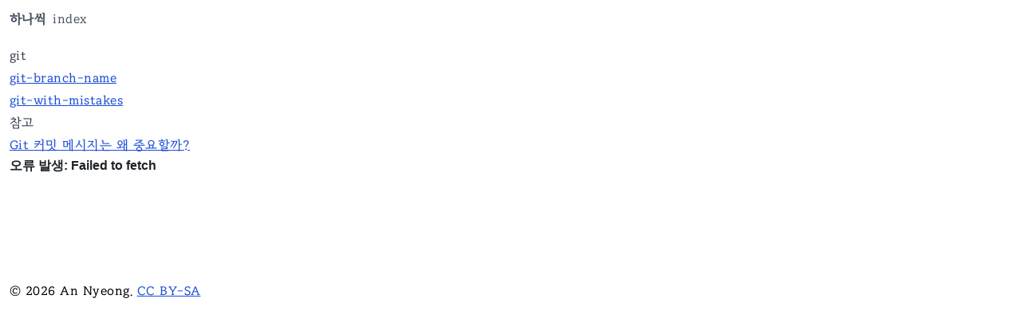

--- FILE ---
content_type: text/html; charset=utf-8
request_url: http://annyeong.me/n/git
body_size: 2255
content:
<!DOCTYPE html><html lang="ko"><head><meta charSet="utf-8"/><meta name="viewport" content="width=device-width"/><meta name="next-head-count" content="2"/><link data-next-font="" rel="preconnect" href="/" crossorigin="anonymous"/><link rel="preload" href="/_next/static/css/5e2f81e3348184c3.css" as="style"/><link rel="stylesheet" href="/_next/static/css/5e2f81e3348184c3.css" data-n-g=""/><noscript data-n-css=""></noscript><script defer="" nomodule="" src="/_next/static/chunks/polyfills-c67a75d1b6f99dc8.js"></script><script src="/_next/static/chunks/webpack-ee7e63bc15b31913.js" defer=""></script><script src="/_next/static/chunks/framework-2c79e2a64abdb08b.js" defer=""></script><script src="/_next/static/chunks/main-4df221df76d0b5c0.js" defer=""></script><script src="/_next/static/chunks/pages/_app-9cdcdb934f7926cf.js" defer=""></script><script src="/_next/static/chunks/534-7c3f61d00df522a4.js" defer=""></script><script src="/_next/static/chunks/pages/n/%5B%5B...slug%5D%5D-f567fc50f29fb614.js" defer=""></script><script src="/_next/static/cPFoVsHZNuuq2Mx0wAEoO/_buildManifest.js" defer=""></script><script src="/_next/static/cPFoVsHZNuuq2Mx0wAEoO/_ssgManifest.js" defer=""></script></head><body><div id="__next"><div class="font-serif antialiased container grid grid-cols-1 p-3"><nav class="mb-5"><a class="font-bold transition-colors text-gray-600 hover:text-gray-900 no-underline pr-2" href="/">하나씩</a><a class=" transition-colors text-gray-600 hover:text-gray-900 no-underline pr-2" href="/n">index</a></nav><main><article class="prose"><header><h1>git</h1></header><ul>
<li><a class="internal" href="/n/git-branch-name">git-branch-name</a></li>
<li><a class="internal" href="/n/git-with-mistakes">git-with-mistakes</a></li>
</ul>
<h2 id="참고">참고</h2>
<ul>
<li><a href="https://insight.infograb.net/blog/2023/04/21/why-commit-convention-is-important/" rel="nofollow">Git 커밋 메시지는 왜 중요할까?</a></li>
</ul></article><footer></footer></main><footer><p>© <!-- -->2023<!-- --> An Nyeong. <a target="_blank" href="https://github.com/nyeong/hanassig/blob/main/LICENSE">CC BY-SA</a></p></footer></div></div><script id="__NEXT_DATA__" type="application/json">{"props":{"pageProps":{"source":"var Component=(()=\u003e{var m=Object.create;var a=Object.defineProperty;var d=Object.getOwnPropertyDescriptor;var g=Object.getOwnPropertyNames;var u=Object.getPrototypeOf,f=Object.prototype.hasOwnProperty;var x=(t,n)=\u003e()=\u003e(n||t((n={exports:{}}).exports,n),n.exports),j=(t,n)=\u003e{for(var i in n)a(t,i,{get:n[i],enumerable:!0})},s=(t,n,i,l)=\u003e{if(n\u0026\u0026typeof n==\"object\"||typeof n==\"function\")for(let r of g(n))!f.call(t,r)\u0026\u0026r!==i\u0026\u0026a(t,r,{get:()=\u003en[r],enumerable:!(l=d(n,r))||l.enumerable});return t};var _=(t,n,i)=\u003e(i=t!=null?m(u(t)):{},s(n||!t||!t.__esModule?a(i,\"default\",{value:t,enumerable:!0}):i,t)),b=t=\u003es(a({},\"__esModule\",{value:!0}),t);var o=x((y,c)=\u003e{c.exports=_jsx_runtime});var M={};j(M,{default:()=\u003eD,frontmatter:()=\u003ew});var e=_(o()),w={title:\"git\",date:new Date(16841952e5),tags:[\"git\"]};function h(t){let n=Object.assign({ul:\"ul\",li:\"li\",a:\"a\",h2:\"h2\"},t.components);return(0,e.jsxs)(e.Fragment,{children:[(0,e.jsxs)(n.ul,{children:[`\n`,(0,e.jsx)(n.li,{children:(0,e.jsx)(n.a,{className:\"internal\",href:\"/n/git-branch-name\",children:\"git-branch-name\"})}),`\n`,(0,e.jsx)(n.li,{children:(0,e.jsx)(n.a,{className:\"internal\",href:\"/n/git-with-mistakes\",children:\"git-with-mistakes\"})}),`\n`]}),`\n`,(0,e.jsx)(n.h2,{id:\"\\uCC38\\uACE0\",children:\"\\uCC38\\uACE0\"}),`\n`,(0,e.jsxs)(n.ul,{children:[`\n`,(0,e.jsx)(n.li,{children:(0,e.jsx)(n.a,{href:\"https://insight.infograb.net/blog/2023/04/21/why-commit-convention-is-important/\",rel:\"nofollow\",children:\"Git \\uCEE4\\uBC0B \\uBA54\\uC2DC\\uC9C0\\uB294 \\uC65C \\uC911\\uC694\\uD560\\uAE4C?\"})}),`\n`]})]})}function p(t={}){let{wrapper:n}=t.components||{};return n?(0,e.jsx)(n,Object.assign({},t,{children:(0,e.jsx)(h,t)})):h(t)}var D=p;return b(M);})();\n;return Component;","title":"git"},"__N_SSG":true},"page":"/n/[[...slug]]","query":{"slug":["git"]},"buildId":"cPFoVsHZNuuq2Mx0wAEoO","isFallback":false,"gsp":true,"scriptLoader":[]}</script><script defer src="https://static.cloudflareinsights.com/beacon.min.js/vcd15cbe7772f49c399c6a5babf22c1241717689176015" integrity="sha512-ZpsOmlRQV6y907TI0dKBHq9Md29nnaEIPlkf84rnaERnq6zvWvPUqr2ft8M1aS28oN72PdrCzSjY4U6VaAw1EQ==" data-cf-beacon='{"version":"2024.11.0","token":"a83f8cc8db224b73b502b57aaf9e1b29","r":1,"server_timing":{"name":{"cfCacheStatus":true,"cfEdge":true,"cfExtPri":true,"cfL4":true,"cfOrigin":true,"cfSpeedBrain":true},"location_startswith":null}}' crossorigin="anonymous"></script>
</body></html>

--- FILE ---
content_type: text/html; charset=utf-8
request_url: https://giscus.app/ko/widget?origin=http%3A%2F%2Fannyeong.me%2Fn%2Fgit&session=&repo=nyeong%2Fhanassig&repoId=R_kgDOHBvc-w&category=Giscus&categoryId=DIC_kwDOHBvc-84CV5Xc&term=n%2Fgit&number=&strict=0&reactionsEnabled=1&emitMetadata=0&inputPosition=top&theme=light&description=&backLink=http%3A%2F%2Fannyeong.me%2Fn%2Fgit
body_size: 2523
content:
<!DOCTYPE html><html dir="ltr" lang="ko"><head><meta charset="utf-8"/><meta name="viewport" content="width=device-width"/><base target="_top"/><title>giscus</title><meta name="next-head-count" content="4"/><link rel="icon" href="/favicon.ico"/><link rel="preconnect" href="https://api.github.com"/><link rel="preconnect" href="https://avatars3.githubusercontent.com"/><link rel="apple-touch-icon" sizes="180x180" href="/apple-touch-icon.png"/><link rel="icon" type="image/png" sizes="32x32" href="/favicon-32x32.png"/><link rel="icon" type="image/png" sizes="16x16" href="/favicon-16x16.png"/><meta name="color-scheme" content="light dark"/><link rel="manifest" href="/site.webmanifest"/><link rel="stylesheet" href="/themes/light.css" crossorigin="anonymous" id="giscus-theme"/><link rel="preload" href="/_next/static/css/1ba63f4f1b975b30.css" as="style"/><link rel="stylesheet" href="/_next/static/css/1ba63f4f1b975b30.css" data-n-g/><noscript data-n-css></noscript><script defer noModule src="/_next/static/chunks/polyfills-c67a75d1b6f99dc8.js"></script><script src="/_next/static/chunks/webpack-6b2584c51f2fda40.js" defer></script><script src="/_next/static/chunks/framework-821422f1c2a18a27.js" defer></script><script src="/_next/static/chunks/main-150a3b60f55bb087.js" defer></script><script src="/_next/static/chunks/pages/_app-6f740f846599cb46.js" defer></script><script src="/_next/static/chunks/727f57db-503fa32904b535ea.js" defer></script><script src="/_next/static/chunks/3006-c974b2cdab4c9b95.js" defer></script><script src="/_next/static/chunks/4947-ef88ba5ef051af3d.js" defer></script><script src="/_next/static/chunks/pages/widget-20a96669d847c90c.js" defer></script><script src="/_next/static/B2TzKKc1N7YSxPu-MsW3V/_buildManifest.js" defer></script><script src="/_next/static/B2TzKKc1N7YSxPu-MsW3V/_ssgManifest.js" defer></script></head><body><div id="__next"><main data-theme="light" class="w-full mx-auto"><div class="gsc-loading"><div class="gsc-loading-image"></div><span class="gsc-loading-text color-fg-muted">댓글 불러오는 중…</span></div></main></div><script id="__NEXT_DATA__" type="application/json">{"props":{"pageProps":{"origin":"http://annyeong.me/n/git","session":"","repo":"nyeong/hanassig","term":"n/git","category":"Giscus","number":0,"strict":false,"repoId":"R_kgDOHBvc-w","categoryId":"DIC_kwDOHBvc-84CV5Xc","description":"","reactionsEnabled":true,"emitMetadata":false,"inputPosition":"top","defaultCommentOrder":"oldest","theme":"light","originHost":"http://annyeong.me","backLink":"http://annyeong.me/n/git","__lang":"ko","__namespaces":{"common":{"reactions":{"0":"반응 {{count}}개","one":"반응 {{count}}개","other":"반응 {{count}}개"},"comment":"댓글 등록","comments":{"0":"댓글 {{count}}개","one":"댓글 {{count}}개","other":"댓글 {{count}}개"},"reply":"답글 등록","replies":{"0":"답글 {{count}}개","one":"답글 {{count}}개","other":"답글 {{count}}{{plus}}개"},"upvotes":{"0":"추천 {{count}}개","one":"추천 {{count}}개","other":"추천 {{count}}개"},"hiddenItems":{"0":"숨겨진 항목 {{count}}개","one":"숨겨진 항목 {{count}}개","other":"숨겨진 항목 {{count}}개"},"genericError":"오류 발생: {{message}}","loadMore":"더 불러오기","loading":"불러오는 중","loadingComments":"댓글 불러오는 중…","loadingPreview":"미리보기 불러오는 중…","poweredBy":"– Powered by \u003ca\u003egiscus\u003c/a\u003e","oldest":"오래된 순","newest":"새로운 순","showPreviousReplies":{"0":"이전 답글 {{count}}개 더 보기","one":"이전 답글 {{count}}개 더 보기","other":"이전 답글 {{count}}개 더 보기"},"seePreviousRepliesOnGitHub":{"0":"GitHub에서 이전 답글 {{count}}개 더 보기","one":"GitHub에서 이전 답글 {{count}}개 더 보기","other":"GitHub에서 이전 답글 {{count}}개 더 보기"},"edited":"수정됨","thisCommentWasDeleted":"이 댓글은 삭제됐습니다.","thisCommentWasMinimized":"이 댓글은 축소됐습니다.","thisCommentWasHidden":"이 댓글은 숨겨졌습니다.","write":"작성하기","preview":"미리보기","enableFixedWidth":"편집기에서 고정폭 글꼴 사용","disableFixedWidth":"편집기에서 고정폭 글꼴 사용 안 함","lastEditedAt":"{{date}}에 마지막으로 수정됨","writeAComment":"댓글 작성하기","signInToComment":"로그인하고 댓글 작성하기","stylingWithMarkdownIsSupported":"마크다운 형식 지원","signOut":"로그아웃","cancel":"취소","signInWithGitHub":"GitHub으로 로그인","writeAReply":"답글 작성하기","upvote":"추천","youMustBeSignedInToUpvote":"추천하려면 로그인해야 합니다.","addReactions":"반응 추가","pleaseWait":"잠시만 기다려주세요…","pickYourReaction":"반응을 고르세요","addTheReaction":"{{reaction}} 반응 추가","removeTheReaction":"{{reaction}} 반응 제거","signInToAddYourReaction":"\u003ca\u003e로그인\u003c/a\u003e하고 반응을 남기세요.","youMustBeSignedInToAddReactions":"반응을 남기려면 로그인해야 합니다.","peopleReactedWith":{"0":"{{count}}명이 {{reaction}} {{emoji}}로 반응함","one":"{{count}}명이 {{reaction}} {{emoji}}로 반응함","other":"{{count}}명이 {{reaction}} {{emoji}}로 반응함"},"emoji":"이모지","nothingToPreview":"미리볼 내용이 없습니다.","THUMBS_UP":"+1","THUMBS_DOWN":"-1","LAUGH":"웃음","HOORAY":"만세","CONFUSED":"혼란","HEART":"하트","ROCKET":"로켓","EYES":"눈","COLLABORATOR":"공저자","CONTRIBUTOR":"기여자","FIRST_TIMER":"첫 참여자","FIRST_TIME_CONTRIBUTOR":"첫 기여자","MANNEQUIN":"마네킹","MEMBER":"멤버","NONE":"없음","OWNER":"소유자","APP":"앱"}}},"__N_SSP":true},"page":"/widget","query":{"origin":"http://annyeong.me/n/git","session":"","repo":"nyeong/hanassig","repoId":"R_kgDOHBvc-w","category":"Giscus","categoryId":"DIC_kwDOHBvc-84CV5Xc","term":"n/git","number":"","strict":"0","reactionsEnabled":"1","emitMetadata":"0","inputPosition":"top","theme":"light","description":"","backLink":"http://annyeong.me/n/git"},"buildId":"B2TzKKc1N7YSxPu-MsW3V","isFallback":false,"gssp":true,"locale":"ko","locales":["en","ar","be","bg","ca","cs","da","de","eo","es","eu","fa","fr","gr","gsw","hbs","he","hu","id","it","ja","kh","ko","nl","pl","pt","ro","ru","th","tr","vi","uk","uz","zh-CN","zh-Hans","zh-Hant","zh-TW","zh-HK"],"defaultLocale":"en","scriptLoader":[]}</script></body></html>

--- FILE ---
content_type: application/javascript; charset=utf-8
request_url: http://annyeong.me/_next/static/chunks/pages/index-c87c785785b1f891.js
body_size: 825
content:
(self.webpackChunk_N_E=self.webpackChunk_N_E||[]).push([[405],{8312:function(n,e,r){(window.__NEXT_P=window.__NEXT_P||[]).push(["/",function(){return r(2603)}])},5412:function(n,e,r){"use strict";r.d(e,{Z:function(){return u}});var t=r(5893),i=r(1864),s=r(3454);let l=(0,i.join)(s.cwd(),"hanassig");(0,i.join)(l,"notes");let c={title:"하나씩"};var a=r(1664),o=r.n(a);function u(n){let{children:e}=n;return(0,t.jsxs)("div",{className:"font-serif antialiased container grid grid-cols-1 p-3",children:[(0,t.jsx)("nav",{className:"mb-5",children:[["/",c.title,"font-bold"],["/n","index"]].map(n=>{let[e,r,i=""]=n;return(0,t.jsx)(o(),{className:[i,"transition-colors text-gray-600 hover:text-gray-900 no-underline pr-2"].join(" "),href:e,children:r},e)})}),(0,t.jsx)("main",{children:e}),(0,t.jsx)("footer",{children:(0,t.jsxs)("p",{children:["\xa9 ",new Date().getFullYear()," An Nyeong. ",(0,t.jsx)(o(),{target:"_blank",href:"https://github.com/nyeong/hanassig/blob/main/LICENSE",children:"CC BY-SA"})]})})]})}},2603:function(n,e,r){"use strict";r.r(e),r.d(e,{__N_SSG:function(){return c},default:function(){return a}});var t=r(5893),i=r(5412),s=r(1664),l=r.n(s),c=!0;function a(n){let{frontmatters:e}=n;return(0,t.jsx)(i.Z,{children:(0,t.jsxs)("article",{className:"prose",children:[(0,t.jsx)("h1",{children:"하나씩"}),(0,t.jsx)("h2",{children:"최근 고친 글"}),(0,t.jsx)("ul",{children:e.slice(0,10).map(n=>(0,t.jsx)("li",{children:(0,t.jsx)(l(),{href:n.url,children:n.title})}))})]})})}}},function(n){n.O(0,[534,774,888,179],function(){return n(n.s=8312)}),_N_E=n.O()}]);

--- FILE ---
content_type: application/javascript; charset=utf-8
request_url: http://annyeong.me/_next/static/chunks/534-7c3f61d00df522a4.js
body_size: 4470
content:
(self.webpackChunk_N_E=self.webpackChunk_N_E||[]).push([[534],{3454:function(e,t,r){"use strict";var n,o;e.exports=(null==(n=r.g.process)?void 0:n.env)&&"object"==typeof(null==(o=r.g.process)?void 0:o.env)?r.g.process:r(7663)},1516:function(e,t){"use strict";function r(e,t,r,n){return!1}Object.defineProperty(t,"__esModule",{value:!0}),Object.defineProperty(t,"getDomainLocale",{enumerable:!0,get:function(){return r}}),("function"==typeof t.default||"object"==typeof t.default&&null!==t.default)&&void 0===t.default.__esModule&&(Object.defineProperty(t.default,"__esModule",{value:!0}),Object.assign(t.default,t),e.exports=t.default)},5569:function(e,t,r){"use strict";Object.defineProperty(t,"__esModule",{value:!0}),Object.defineProperty(t,"default",{enumerable:!0,get:function(){return x}});let n=r(4788),o=r(8754),l=r(224),i=o._(r(7294)),u=r(4532),a=r(3353),c=r(1410),f=r(9064),s=r(370),d=r(9955),h=r(4224),p=r(508),g=r(1516),v=r(4266),b=new Set;function y(e,t,r,n,o){if(o||(0,a.isLocalURL)(t)){if(!n.bypassPrefetchedCheck){let o=void 0!==n.locale?n.locale:"locale"in e?e.locale:void 0,l=t+"%"+r+"%"+o;if(b.has(l))return;b.add(l)}Promise.resolve(e.prefetch(t,r,n)).catch(e=>{})}}function m(e){return"string"==typeof e?e:(0,c.formatUrl)(e)}let C=i.default.forwardRef(function(e,t){let r,o;let{href:c,as:b,children:C,prefetch:x,passHref:A,replace:T,shallow:k,scroll:_,locale:j,onClick:E,onMouseEnter:w,onTouchStart:O,legacyBehavior:M=!1}=e,P=l._(e,["href","as","children","prefetch","passHref","replace","shallow","scroll","locale","onClick","onMouseEnter","onTouchStart","legacyBehavior"]);r=C,M&&("string"==typeof r||"number"==typeof r)&&(r=i.default.createElement("a",null,r));let L=!1!==x,R=i.default.useContext(d.RouterContext),I=i.default.useContext(h.AppRouterContext),S=null!=R?R:I,N=!R,{href:U,as:D}=i.default.useMemo(()=>{if(!R){let e=m(c);return{href:e,as:b?m(b):e}}let[e,t]=(0,u.resolveHref)(R,c,!0);return{href:e,as:b?(0,u.resolveHref)(R,b):t||e}},[R,c,b]),K=i.default.useRef(U),z=i.default.useRef(D);M&&(o=i.default.Children.only(r));let H=M?o&&"object"==typeof o&&o.ref:t,[B,q,J]=(0,p.useIntersection)({rootMargin:"200px"}),F=i.default.useCallback(e=>{(z.current!==D||K.current!==U)&&(J(),z.current=D,K.current=U),B(e),H&&("function"==typeof H?H(e):"object"==typeof H&&(H.current=e))},[D,H,U,J,B]);i.default.useEffect(()=>{S&&q&&L&&y(S,U,D,{locale:j},N)},[D,U,q,j,L,null==R?void 0:R.locale,S,N]);let G={ref:F,onClick(e){M||"function"!=typeof E||E(e),M&&o.props&&"function"==typeof o.props.onClick&&o.props.onClick(e),S&&!e.defaultPrevented&&function(e,t,r,n,o,l,u,c,f,s){let{nodeName:d}=e.currentTarget,h="A"===d.toUpperCase();if(h&&(function(e){let t=e.currentTarget,r=t.getAttribute("target");return r&&"_self"!==r||e.metaKey||e.ctrlKey||e.shiftKey||e.altKey||e.nativeEvent&&2===e.nativeEvent.which}(e)||!f&&!(0,a.isLocalURL)(r)))return;e.preventDefault();let p=()=>{"beforePopState"in t?t[o?"replace":"push"](r,n,{shallow:l,locale:c,scroll:u}):t[o?"replace":"push"](n||r,{forceOptimisticNavigation:!s})};f?i.default.startTransition(p):p()}(e,S,U,D,T,k,_,j,N,L)},onMouseEnter(e){M||"function"!=typeof w||w(e),M&&o.props&&"function"==typeof o.props.onMouseEnter&&o.props.onMouseEnter(e),S&&(L||!N)&&y(S,U,D,{locale:j,priority:!0,bypassPrefetchedCheck:!0},N)},onTouchStart(e){M||"function"!=typeof O||O(e),M&&o.props&&"function"==typeof o.props.onTouchStart&&o.props.onTouchStart(e),S&&(L||!N)&&y(S,U,D,{locale:j,priority:!0,bypassPrefetchedCheck:!0},N)}};if((0,f.isAbsoluteUrl)(D))G.href=D;else if(!M||A||"a"===o.type&&!("href"in o.props)){let e=void 0!==j?j:null==R?void 0:R.locale,t=(null==R?void 0:R.isLocaleDomain)&&(0,g.getDomainLocale)(D,e,null==R?void 0:R.locales,null==R?void 0:R.domainLocales);G.href=t||(0,v.addBasePath)((0,s.addLocale)(D,e,null==R?void 0:R.defaultLocale))}return M?i.default.cloneElement(o,G):i.default.createElement("a",n._({},P,G),r)}),x=C;("function"==typeof t.default||"object"==typeof t.default&&null!==t.default)&&void 0===t.default.__esModule&&(Object.defineProperty(t.default,"__esModule",{value:!0}),Object.assign(t.default,t),e.exports=t.default)},508:function(e,t,r){"use strict";Object.defineProperty(t,"__esModule",{value:!0}),Object.defineProperty(t,"useIntersection",{enumerable:!0,get:function(){return a}});let n=r(7294),o=r(29),l="function"==typeof IntersectionObserver,i=new Map,u=[];function a(e){let{rootRef:t,rootMargin:r,disabled:a}=e,c=a||!l,[f,s]=(0,n.useState)(!1),d=(0,n.useRef)(null),h=(0,n.useCallback)(e=>{d.current=e},[]);(0,n.useEffect)(()=>{if(l){if(c||f)return;let e=d.current;if(e&&e.tagName){let n=function(e,t,r){let{id:n,observer:o,elements:l}=function(e){let t;let r={root:e.root||null,margin:e.rootMargin||""},n=u.find(e=>e.root===r.root&&e.margin===r.margin);if(n&&(t=i.get(n)))return t;let o=new Map,l=new IntersectionObserver(e=>{e.forEach(e=>{let t=o.get(e.target),r=e.isIntersecting||e.intersectionRatio>0;t&&r&&t(r)})},e);return t={id:r,observer:l,elements:o},u.push(r),i.set(r,t),t}(r);return l.set(e,t),o.observe(e),function(){if(l.delete(e),o.unobserve(e),0===l.size){o.disconnect(),i.delete(n);let e=u.findIndex(e=>e.root===n.root&&e.margin===n.margin);e>-1&&u.splice(e,1)}}}(e,e=>e&&s(e),{root:null==t?void 0:t.current,rootMargin:r});return n}}else if(!f){let e=(0,o.requestIdleCallback)(()=>s(!0));return()=>(0,o.cancelIdleCallback)(e)}},[c,r,t,f,d.current]);let p=(0,n.useCallback)(()=>{s(!1)},[]);return[h,f,p]}("function"==typeof t.default||"object"==typeof t.default&&null!==t.default)&&void 0===t.default.__esModule&&(Object.defineProperty(t.default,"__esModule",{value:!0}),Object.assign(t.default,t),e.exports=t.default)},1864:function(e){!function(){"use strict";var t={114:function(e){function t(e){if("string"!=typeof e)throw TypeError("Path must be a string. Received "+JSON.stringify(e))}function r(e,t){for(var r,n="",o=0,l=-1,i=0,u=0;u<=e.length;++u){if(u<e.length)r=e.charCodeAt(u);else if(47===r)break;else r=47;if(47===r){if(l===u-1||1===i);else if(l!==u-1&&2===i){if(n.length<2||2!==o||46!==n.charCodeAt(n.length-1)||46!==n.charCodeAt(n.length-2)){if(n.length>2){var a=n.lastIndexOf("/");if(a!==n.length-1){-1===a?(n="",o=0):o=(n=n.slice(0,a)).length-1-n.lastIndexOf("/"),l=u,i=0;continue}}else if(2===n.length||1===n.length){n="",o=0,l=u,i=0;continue}}t&&(n.length>0?n+="/..":n="..",o=2)}else n.length>0?n+="/"+e.slice(l+1,u):n=e.slice(l+1,u),o=u-l-1;l=u,i=0}else 46===r&&-1!==i?++i:i=-1}return n}var n={resolve:function(){for(var e,n,o="",l=!1,i=arguments.length-1;i>=-1&&!l;i--)i>=0?n=arguments[i]:(void 0===e&&(e=""),n=e),t(n),0!==n.length&&(o=n+"/"+o,l=47===n.charCodeAt(0));return(o=r(o,!l),l)?o.length>0?"/"+o:"/":o.length>0?o:"."},normalize:function(e){if(t(e),0===e.length)return".";var n=47===e.charCodeAt(0),o=47===e.charCodeAt(e.length-1);return(0!==(e=r(e,!n)).length||n||(e="."),e.length>0&&o&&(e+="/"),n)?"/"+e:e},isAbsolute:function(e){return t(e),e.length>0&&47===e.charCodeAt(0)},join:function(){if(0==arguments.length)return".";for(var e,r=0;r<arguments.length;++r){var o=arguments[r];t(o),o.length>0&&(void 0===e?e=o:e+="/"+o)}return void 0===e?".":n.normalize(e)},relative:function(e,r){if(t(e),t(r),e===r||(e=n.resolve(e))===(r=n.resolve(r)))return"";for(var o=1;o<e.length&&47===e.charCodeAt(o);++o);for(var l=e.length,i=l-o,u=1;u<r.length&&47===r.charCodeAt(u);++u);for(var a=r.length-u,c=i<a?i:a,f=-1,s=0;s<=c;++s){if(s===c){if(a>c){if(47===r.charCodeAt(u+s))return r.slice(u+s+1);if(0===s)return r.slice(u+s)}else i>c&&(47===e.charCodeAt(o+s)?f=s:0===s&&(f=0));break}var d=e.charCodeAt(o+s);if(d!==r.charCodeAt(u+s))break;47===d&&(f=s)}var h="";for(s=o+f+1;s<=l;++s)(s===l||47===e.charCodeAt(s))&&(0===h.length?h+="..":h+="/..");return h.length>0?h+r.slice(u+f):(u+=f,47===r.charCodeAt(u)&&++u,r.slice(u))},_makeLong:function(e){return e},dirname:function(e){if(t(e),0===e.length)return".";for(var r=e.charCodeAt(0),n=47===r,o=-1,l=!0,i=e.length-1;i>=1;--i)if(47===(r=e.charCodeAt(i))){if(!l){o=i;break}}else l=!1;return -1===o?n?"/":".":n&&1===o?"//":e.slice(0,o)},basename:function(e,r){if(void 0!==r&&"string"!=typeof r)throw TypeError('"ext" argument must be a string');t(e);var n,o=0,l=-1,i=!0;if(void 0!==r&&r.length>0&&r.length<=e.length){if(r.length===e.length&&r===e)return"";var u=r.length-1,a=-1;for(n=e.length-1;n>=0;--n){var c=e.charCodeAt(n);if(47===c){if(!i){o=n+1;break}}else -1===a&&(i=!1,a=n+1),u>=0&&(c===r.charCodeAt(u)?-1==--u&&(l=n):(u=-1,l=a))}return o===l?l=a:-1===l&&(l=e.length),e.slice(o,l)}for(n=e.length-1;n>=0;--n)if(47===e.charCodeAt(n)){if(!i){o=n+1;break}}else -1===l&&(i=!1,l=n+1);return -1===l?"":e.slice(o,l)},extname:function(e){t(e);for(var r=-1,n=0,o=-1,l=!0,i=0,u=e.length-1;u>=0;--u){var a=e.charCodeAt(u);if(47===a){if(!l){n=u+1;break}continue}-1===o&&(l=!1,o=u+1),46===a?-1===r?r=u:1!==i&&(i=1):-1!==r&&(i=-1)}return -1===r||-1===o||0===i||1===i&&r===o-1&&r===n+1?"":e.slice(r,o)},format:function(e){var t,r;if(null===e||"object"!=typeof e)throw TypeError('The "pathObject" argument must be of type Object. Received type '+typeof e);return t=e.dir||e.root,r=e.base||(e.name||"")+(e.ext||""),t?t===e.root?t+r:t+"/"+r:r},parse:function(e){t(e);var r,n={root:"",dir:"",base:"",ext:"",name:""};if(0===e.length)return n;var o=e.charCodeAt(0),l=47===o;l?(n.root="/",r=1):r=0;for(var i=-1,u=0,a=-1,c=!0,f=e.length-1,s=0;f>=r;--f){if(47===(o=e.charCodeAt(f))){if(!c){u=f+1;break}continue}-1===a&&(c=!1,a=f+1),46===o?-1===i?i=f:1!==s&&(s=1):-1!==i&&(s=-1)}return -1===i||-1===a||0===s||1===s&&i===a-1&&i===u+1?-1!==a&&(0===u&&l?n.base=n.name=e.slice(1,a):n.base=n.name=e.slice(u,a)):(0===u&&l?(n.name=e.slice(1,i),n.base=e.slice(1,a)):(n.name=e.slice(u,i),n.base=e.slice(u,a)),n.ext=e.slice(i,a)),u>0?n.dir=e.slice(0,u-1):l&&(n.dir="/"),n},sep:"/",delimiter:":",win32:null,posix:null};n.posix=n,e.exports=n}},r={};function n(e){var o=r[e];if(void 0!==o)return o.exports;var l=r[e]={exports:{}},i=!0;try{t[e](l,l.exports,n),i=!1}finally{i&&delete r[e]}return l.exports}n.ab="//";var o=n(114);e.exports=o}()},7663:function(e){!function(){var t={229:function(e){var t,r,n,o=e.exports={};function l(){throw Error("setTimeout has not been defined")}function i(){throw Error("clearTimeout has not been defined")}function u(e){if(t===setTimeout)return setTimeout(e,0);if((t===l||!t)&&setTimeout)return t=setTimeout,setTimeout(e,0);try{return t(e,0)}catch(r){try{return t.call(null,e,0)}catch(r){return t.call(this,e,0)}}}!function(){try{t="function"==typeof setTimeout?setTimeout:l}catch(e){t=l}try{r="function"==typeof clearTimeout?clearTimeout:i}catch(e){r=i}}();var a=[],c=!1,f=-1;function s(){c&&n&&(c=!1,n.length?a=n.concat(a):f=-1,a.length&&d())}function d(){if(!c){var e=u(s);c=!0;for(var t=a.length;t;){for(n=a,a=[];++f<t;)n&&n[f].run();f=-1,t=a.length}n=null,c=!1,function(e){if(r===clearTimeout)return clearTimeout(e);if((r===i||!r)&&clearTimeout)return r=clearTimeout,clearTimeout(e);try{r(e)}catch(t){try{return r.call(null,e)}catch(t){return r.call(this,e)}}}(e)}}function h(e,t){this.fun=e,this.array=t}function p(){}o.nextTick=function(e){var t=Array(arguments.length-1);if(arguments.length>1)for(var r=1;r<arguments.length;r++)t[r-1]=arguments[r];a.push(new h(e,t)),1!==a.length||c||u(d)},h.prototype.run=function(){this.fun.apply(null,this.array)},o.title="browser",o.browser=!0,o.env={},o.argv=[],o.version="",o.versions={},o.on=p,o.addListener=p,o.once=p,o.off=p,o.removeListener=p,o.removeAllListeners=p,o.emit=p,o.prependListener=p,o.prependOnceListener=p,o.listeners=function(e){return[]},o.binding=function(e){throw Error("process.binding is not supported")},o.cwd=function(){return"/"},o.chdir=function(e){throw Error("process.chdir is not supported")},o.umask=function(){return 0}}},r={};function n(e){var o=r[e];if(void 0!==o)return o.exports;var l=r[e]={exports:{}},i=!0;try{t[e](l,l.exports,n),i=!1}finally{i&&delete r[e]}return l.exports}n.ab="//";var o=n(229);e.exports=o}()},1664:function(e,t,r){e.exports=r(5569)}}]);

--- FILE ---
content_type: application/javascript; charset=utf-8
request_url: http://annyeong.me/_next/static/chunks/pages/_app-9cdcdb934f7926cf.js
body_size: 315
content:
(self.webpackChunk_N_E=self.webpackChunk_N_E||[]).push([[888],{6840:function(n,u,t){(window.__NEXT_P=window.__NEXT_P||[]).push(["/_app",function(){return t(4178)}])},4178:function(n,u,t){"use strict";t.r(u),t.d(u,{default:function(){return f}});var c=t(5893);function f(n){let{Component:u,pageProps:t}=n;return(0,c.jsx)(u,{...t})}t(3814),t(2106),t(8594)},8594:function(){},3814:function(){},2106:function(){}},function(n){var u=function(u){return n(n.s=u)};n.O(0,[774,179],function(){return u(6840),u(6885)}),_N_E=n.O()}]);

--- FILE ---
content_type: application/javascript; charset=utf-8
request_url: http://annyeong.me/_next/static/chunks/pages/n/%5B%5B...slug%5D%5D-f567fc50f29fb614.js
body_size: 10065
content:
(self.webpackChunk_N_E=self.webpackChunk_N_E||[]).push([[428],{1746:function(t,e){"use strict";Object.defineProperty(e,Symbol.toStringTag,{value:"Module"});let i=window,s=i.ShadowRoot&&(void 0===i.ShadyCSS||i.ShadyCSS.nativeShadow)&&"adoptedStyleSheets"in Document.prototype&&"replace"in CSSStyleSheet.prototype,r=Symbol(),n=new WeakMap,o=class{constructor(t,e,i){if(this._$cssResult$=!0,i!==r)throw Error("CSSResult is not constructable. Use `unsafeCSS` or `css` instead.");this.cssText=t,this.t=e}get styleSheet(){let t=this.o,e=this.t;if(s&&void 0===t){let i=void 0!==e&&1===e.length;i&&(t=n.get(e)),void 0===t&&((this.o=t=new CSSStyleSheet).replaceSync(this.cssText),i&&n.set(e,t))}return t}toString(){return this.cssText}},l=t=>new o("string"==typeof t?t:t+"",void 0,r),a=(t,...e)=>{let i=1===t.length?t[0]:e.reduce((e,i,s)=>e+(t=>{if(!0===t._$cssResult$)return t.cssText;if("number"==typeof t)return t;throw Error("Value passed to 'css' function must be a 'css' function result: "+t+". Use 'unsafeCSS' to pass non-literal values, but take care to ensure page security.")})(i)+t[s+1],t[0]);return new o(i,t,r)},h=(t,e)=>{s?t.adoptedStyleSheets=e.map(t=>t instanceof CSSStyleSheet?t:t.styleSheet):e.forEach(e=>{let s=document.createElement("style"),r=i.litNonce;void 0!==r&&s.setAttribute("nonce",r),s.textContent=e.cssText,t.appendChild(s)})},d=s?t=>t:t=>t instanceof CSSStyleSheet?(t=>{let e="";for(let i of t.cssRules)e+=i.cssText;return l(e)})(t):t,c=window,u=c.trustedTypes,p=u?u.emptyScript:"",g=c.reactiveElementPolyfillSupport,f={toAttribute(t,e){switch(e){case Boolean:t=t?p:null;break;case Object:case Array:t=null==t?t:JSON.stringify(t)}return t},fromAttribute(t,e){let i=t;switch(e){case Boolean:i=null!==t;break;case Number:i=null===t?null:Number(t);break;case Object:case Array:try{i=JSON.parse(t)}catch{i=null}}return i}},_=(t,e)=>e!==t&&(e==e||t==t),v={attribute:!0,type:String,converter:f,reflect:!1,hasChanged:_},$=class extends HTMLElement{constructor(){super(),this._$Ei=new Map,this.isUpdatePending=!1,this.hasUpdated=!1,this._$El=null,this.u()}static addInitializer(t){var e;this.finalize(),(null!==(e=this.h)&&void 0!==e?e:this.h=[]).push(t)}static get observedAttributes(){this.finalize();let t=[];return this.elementProperties.forEach((e,i)=>{let s=this._$Ep(i,e);void 0!==s&&(this._$Ev.set(s,i),t.push(s))}),t}static createProperty(t,e=v){if(e.state&&(e.attribute=!1),this.finalize(),this.elementProperties.set(t,e),!e.noAccessor&&!this.prototype.hasOwnProperty(t)){let i="symbol"==typeof t?Symbol():"__"+t,s=this.getPropertyDescriptor(t,i,e);void 0!==s&&Object.defineProperty(this.prototype,t,s)}}static getPropertyDescriptor(t,e,i){return{get(){return this[e]},set(s){let r=this[t];this[e]=s,this.requestUpdate(t,r,i)},configurable:!0,enumerable:!0}}static getPropertyOptions(t){return this.elementProperties.get(t)||v}static finalize(){if(this.hasOwnProperty("finalized"))return!1;this.finalized=!0;let t=Object.getPrototypeOf(this);if(t.finalize(),void 0!==t.h&&(this.h=[...t.h]),this.elementProperties=new Map(t.elementProperties),this._$Ev=new Map,this.hasOwnProperty("properties")){let t=this.properties,e=[...Object.getOwnPropertyNames(t),...Object.getOwnPropertySymbols(t)];for(let i of e)this.createProperty(i,t[i])}return this.elementStyles=this.finalizeStyles(this.styles),!0}static finalizeStyles(t){let e=[];if(Array.isArray(t)){let i=new Set(t.flat(1/0).reverse());for(let t of i)e.unshift(d(t))}else void 0!==t&&e.push(d(t));return e}static _$Ep(t,e){let i=e.attribute;return!1===i?void 0:"string"==typeof i?i:"string"==typeof t?t.toLowerCase():void 0}u(){var t;this._$E_=new Promise(t=>this.enableUpdating=t),this._$AL=new Map,this._$Eg(),this.requestUpdate(),null===(t=this.constructor.h)||void 0===t||t.forEach(t=>t(this))}addController(t){var e,i;(null!==(e=this._$ES)&&void 0!==e?e:this._$ES=[]).push(t),void 0!==this.renderRoot&&this.isConnected&&(null===(i=t.hostConnected)||void 0===i||i.call(t))}removeController(t){var e;null===(e=this._$ES)||void 0===e||e.splice(this._$ES.indexOf(t)>>>0,1)}_$Eg(){this.constructor.elementProperties.forEach((t,e)=>{this.hasOwnProperty(e)&&(this._$Ei.set(e,this[e]),delete this[e])})}createRenderRoot(){var t;let e=null!==(t=this.shadowRoot)&&void 0!==t?t:this.attachShadow(this.constructor.shadowRootOptions);return h(e,this.constructor.elementStyles),e}connectedCallback(){var t;void 0===this.renderRoot&&(this.renderRoot=this.createRenderRoot()),this.enableUpdating(!0),null===(t=this._$ES)||void 0===t||t.forEach(t=>{var e;return null===(e=t.hostConnected)||void 0===e?void 0:e.call(t)})}enableUpdating(t){}disconnectedCallback(){var t;null===(t=this._$ES)||void 0===t||t.forEach(t=>{var e;return null===(e=t.hostDisconnected)||void 0===e?void 0:e.call(t)})}attributeChangedCallback(t,e,i){this._$AK(t,i)}_$EO(t,e,i=v){var s;let r=this.constructor._$Ep(t,i);if(void 0!==r&&!0===i.reflect){let n=((null===(s=i.converter)||void 0===s?void 0:s.toAttribute)!==void 0?i.converter:f).toAttribute(e,i.type);this._$El=t,null==n?this.removeAttribute(r):this.setAttribute(r,n),this._$El=null}}_$AK(t,e){var i;let s=this.constructor,r=s._$Ev.get(t);if(void 0!==r&&this._$El!==r){let t=s.getPropertyOptions(r),n="function"==typeof t.converter?{fromAttribute:t.converter}:(null===(i=t.converter)||void 0===i?void 0:i.fromAttribute)!==void 0?t.converter:f;this._$El=r,this[r]=n.fromAttribute(e,t.type),this._$El=null}}requestUpdate(t,e,i){let s=!0;void 0!==t&&(((i=i||this.constructor.getPropertyOptions(t)).hasChanged||_)(this[t],e)?(this._$AL.has(t)||this._$AL.set(t,e),!0===i.reflect&&this._$El!==t&&(void 0===this._$EC&&(this._$EC=new Map),this._$EC.set(t,i))):s=!1),!this.isUpdatePending&&s&&(this._$E_=this._$Ej())}async _$Ej(){this.isUpdatePending=!0;try{await this._$E_}catch(t){Promise.reject(t)}let t=this.scheduleUpdate();return null!=t&&await t,!this.isUpdatePending}scheduleUpdate(){return this.performUpdate()}performUpdate(){var t;if(!this.isUpdatePending)return;this.hasUpdated,this._$Ei&&(this._$Ei.forEach((t,e)=>this[e]=t),this._$Ei=void 0);let e=!1,i=this._$AL;try{(e=this.shouldUpdate(i))?(this.willUpdate(i),null===(t=this._$ES)||void 0===t||t.forEach(t=>{var e;return null===(e=t.hostUpdate)||void 0===e?void 0:e.call(t)}),this.update(i)):this._$Ek()}catch(t){throw e=!1,this._$Ek(),t}e&&this._$AE(i)}willUpdate(t){}_$AE(t){var e;null===(e=this._$ES)||void 0===e||e.forEach(t=>{var e;return null===(e=t.hostUpdated)||void 0===e?void 0:e.call(t)}),this.hasUpdated||(this.hasUpdated=!0,this.firstUpdated(t)),this.updated(t)}_$Ek(){this._$AL=new Map,this.isUpdatePending=!1}get updateComplete(){return this.getUpdateComplete()}getUpdateComplete(){return this._$E_}shouldUpdate(t){return!0}update(t){void 0!==this._$EC&&(this._$EC.forEach((t,e)=>this._$EO(e,this[e],t)),this._$EC=void 0),this._$Ek()}updated(t){}firstUpdated(t){}};$.finalized=!0,$.elementProperties=new Map,$.elementStyles=[],$.shadowRootOptions={mode:"open"},null==g||g({ReactiveElement:$}),(null!==(tA=c.reactiveElementVersions)&&void 0!==tA?tA:c.reactiveElementVersions=[]).push("1.6.1");let m=window,y=m.trustedTypes,A=y?y.createPolicy("lit-html",{createHTML:t=>t}):void 0,S=`lit$${(Math.random()+"").slice(9)}$`,E="?"+S,b=`<${E}>`,w=document,C=(t="")=>w.createComment(t),O=t=>null===t||"object"!=typeof t&&"function"!=typeof t,U=Array.isArray,P=t=>U(t)||"function"==typeof(null==t?void 0:t[Symbol.iterator]),x=/<(?:(!--|\/[^a-zA-Z])|(\/?[a-zA-Z][^>\s]*)|(\/?$))/g,N=/-->/g,T=/>/g,M=RegExp(`>|[ 	
\f\r](?:([^\\s"'>=/]+)([ 	
\f\r]*=[ 	
\f\r]*(?:[^ 	
\f\r"'\`<>=]|("|')|))|$)`,"g"),I=/'/g,R=/"/g,k=/^(?:script|style|textarea|title)$/i,H=(t,...e)=>({_$litType$:1,strings:t,values:e}),j=Symbol.for("lit-noChange"),G=Symbol.for("lit-nothing"),L=new WeakMap,W=w.createTreeWalker(w,129,null,!1),D=(t,e)=>{let i=t.length-1,s=[],r,n=2===e?"<svg>":"",o=x;for(let e=0;e<i;e++){let i=t[e],l,a,h=-1,d=0;for(;d<i.length&&(o.lastIndex=d,null!==(a=o.exec(i)));)d=o.lastIndex,o===x?"!--"===a[1]?o=N:void 0!==a[1]?o=T:void 0!==a[2]?(k.test(a[2])&&(r=RegExp("</"+a[2],"g")),o=M):void 0!==a[3]&&(o=M):o===M?">"===a[0]?(o=r??x,h=-1):void 0===a[1]?h=-2:(h=o.lastIndex-a[2].length,l=a[1],o=void 0===a[3]?M:'"'===a[3]?R:I):o===R||o===I?o=M:o===N||o===T?o=x:(o=M,r=void 0);let c=o===M&&t[e+1].startsWith("/>")?" ":"";n+=o===x?i+b:h>=0?(s.push(l),i.slice(0,h)+"$lit$"+i.slice(h)+S+c):i+S+(-2===h?(s.push(void 0),e):c)}let l=n+(t[i]||"<?>")+(2===e?"</svg>":"");if(!Array.isArray(t)||!t.hasOwnProperty("raw"))throw Error("invalid template strings array");return[void 0!==A?A.createHTML(l):l,s]};class z{constructor({strings:t,_$litType$:e},i){let s;this.parts=[];let r=0,n=0,o=t.length-1,l=this.parts,[a,h]=D(t,e);if(this.el=z.createElement(a,i),W.currentNode=this.el.content,2===e){let t=this.el.content,e=t.firstChild;e.remove(),t.append(...e.childNodes)}for(;null!==(s=W.nextNode())&&l.length<o;){if(1===s.nodeType){if(s.hasAttributes()){let t=[];for(let e of s.getAttributeNames())if(e.endsWith("$lit$")||e.startsWith(S)){let i=h[n++];if(t.push(e),void 0!==i){let t=s.getAttribute(i.toLowerCase()+"$lit$").split(S),e=/([.?@])?(.*)/.exec(i);l.push({type:1,index:r,name:e[2],strings:t,ctor:"."===e[1]?q:"?"===e[1]?X:"@"===e[1]?J:K})}else l.push({type:6,index:r})}for(let e of t)s.removeAttribute(e)}if(k.test(s.tagName)){let t=s.textContent.split(S),e=t.length-1;if(e>0){s.textContent=y?y.emptyScript:"";for(let i=0;i<e;i++)s.append(t[i],C()),W.nextNode(),l.push({type:2,index:++r});s.append(t[e],C())}}}else if(8===s.nodeType){if(s.data===E)l.push({type:2,index:r});else{let t=-1;for(;-1!==(t=s.data.indexOf(S,t+1));)l.push({type:7,index:r}),t+=S.length-1}}r++}}static createElement(t,e){let i=w.createElement("template");return i.innerHTML=t,i}}function Y(t,e,i=t,s){var r,n,o,l;if(e===j)return e;let a=void 0!==s?null===(r=i._$Co)||void 0===r?void 0:r[s]:i._$Cl,h=O(e)?void 0:e._$litDirective$;return(null==a?void 0:a.constructor)!==h&&(null===(n=null==a?void 0:a._$AO)||void 0===n||n.call(a,!1),void 0===h?a=void 0:(a=new h(t))._$AT(t,i,s),void 0!==s?(null!==(o=(l=i)._$Co)&&void 0!==o?o:l._$Co=[])[s]=a:i._$Cl=a),void 0!==a&&(e=Y(t,a._$AS(t,e.values),a,s)),e}class B{constructor(t,e){this.u=[],this._$AN=void 0,this._$AD=t,this._$AM=e}get parentNode(){return this._$AM.parentNode}get _$AU(){return this._$AM._$AU}v(t){var e;let{el:{content:i},parts:s}=this._$AD,r=(null!==(e=null==t?void 0:t.creationScope)&&void 0!==e?e:w).importNode(i,!0);W.currentNode=r;let n=W.nextNode(),o=0,l=0,a=s[0];for(;void 0!==a;){if(o===a.index){let e;2===a.type?e=new V(n,n.nextSibling,this,t):1===a.type?e=new a.ctor(n,a.name,a.strings,this,t):6===a.type&&(e=new Z(n,this,t)),this.u.push(e),a=s[++l]}o!==(null==a?void 0:a.index)&&(n=W.nextNode(),o++)}return r}p(t){let e=0;for(let i of this.u)void 0!==i&&(void 0!==i.strings?(i._$AI(t,i,e),e+=i.strings.length-2):i._$AI(t[e])),e++}}class V{constructor(t,e,i,s){var r;this.type=2,this._$AH=G,this._$AN=void 0,this._$AA=t,this._$AB=e,this._$AM=i,this.options=s,this._$Cm=null===(r=null==s?void 0:s.isConnected)||void 0===r||r}get _$AU(){var t,e;return null!==(e=null===(t=this._$AM)||void 0===t?void 0:t._$AU)&&void 0!==e?e:this._$Cm}get parentNode(){let t=this._$AA.parentNode,e=this._$AM;return void 0!==e&&11===t.nodeType&&(t=e.parentNode),t}get startNode(){return this._$AA}get endNode(){return this._$AB}_$AI(t,e=this){O(t=Y(this,t,e))?t===G||null==t||""===t?(this._$AH!==G&&this._$AR(),this._$AH=G):t!==this._$AH&&t!==j&&this.g(t):void 0!==t._$litType$?this.$(t):void 0!==t.nodeType?this.T(t):P(t)?this.k(t):this.g(t)}O(t,e=this._$AB){return this._$AA.parentNode.insertBefore(t,e)}T(t){this._$AH!==t&&(this._$AR(),this._$AH=this.O(t))}g(t){this._$AH!==G&&O(this._$AH)?this._$AA.nextSibling.data=t:this.T(w.createTextNode(t)),this._$AH=t}$(t){var e;let{values:i,_$litType$:s}=t,r="number"==typeof s?this._$AC(t):(void 0===s.el&&(s.el=z.createElement(s.h,this.options)),s);if((null===(e=this._$AH)||void 0===e?void 0:e._$AD)===r)this._$AH.p(i);else{let t=new B(r,this),e=t.v(this.options);t.p(i),this.T(e),this._$AH=t}}_$AC(t){let e=L.get(t.strings);return void 0===e&&L.set(t.strings,e=new z(t)),e}k(t){U(this._$AH)||(this._$AH=[],this._$AR());let e=this._$AH,i,s=0;for(let r of t)s===e.length?e.push(i=new V(this.O(C()),this.O(C()),this,this.options)):i=e[s],i._$AI(r),s++;s<e.length&&(this._$AR(i&&i._$AB.nextSibling,s),e.length=s)}_$AR(t=this._$AA.nextSibling,e){var i;for(null===(i=this._$AP)||void 0===i||i.call(this,!1,!0,e);t&&t!==this._$AB;){let e=t.nextSibling;t.remove(),t=e}}setConnected(t){var e;void 0===this._$AM&&(this._$Cm=t,null===(e=this._$AP)||void 0===e||e.call(this,t))}}let K=class{constructor(t,e,i,s,r){this.type=1,this._$AH=G,this._$AN=void 0,this.element=t,this.name=e,this._$AM=s,this.options=r,i.length>2||""!==i[0]||""!==i[1]?(this._$AH=Array(i.length-1).fill(new String),this.strings=i):this._$AH=G}get tagName(){return this.element.tagName}get _$AU(){return this._$AM._$AU}_$AI(t,e=this,i,s){let r=this.strings,n=!1;if(void 0===r)(n=!O(t=Y(this,t,e,0))||t!==this._$AH&&t!==j)&&(this._$AH=t);else{let s,o;let l=t;for(t=r[0],s=0;s<r.length-1;s++)(o=Y(this,l[i+s],e,s))===j&&(o=this._$AH[s]),n||(n=!O(o)||o!==this._$AH[s]),o===G?t=G:t!==G&&(t+=(o??"")+r[s+1]),this._$AH[s]=o}n&&!s&&this.j(t)}j(t){t===G?this.element.removeAttribute(this.name):this.element.setAttribute(this.name,t??"")}};class q extends K{constructor(){super(...arguments),this.type=3}j(t){this.element[this.name]=t===G?void 0:t}}let F=y?y.emptyScript:"";class X extends K{constructor(){super(...arguments),this.type=4}j(t){t&&t!==G?this.element.setAttribute(this.name,F):this.element.removeAttribute(this.name)}}class J extends K{constructor(t,e,i,s,r){super(t,e,i,s,r),this.type=5}_$AI(t,e=this){var i;if((t=null!==(i=Y(this,t,e,0))&&void 0!==i?i:G)===j)return;let s=this._$AH,r=t===G&&s!==G||t.capture!==s.capture||t.once!==s.once||t.passive!==s.passive,n=t!==G&&(s===G||r);r&&this.element.removeEventListener(this.name,this,s),n&&this.element.addEventListener(this.name,this,t),this._$AH=t}handleEvent(t){var e,i;"function"==typeof this._$AH?this._$AH.call(null!==(i=null===(e=this.options)||void 0===e?void 0:e.host)&&void 0!==i?i:this.element,t):this._$AH.handleEvent(t)}}class Z{constructor(t,e,i){this.element=t,this.type=6,this._$AN=void 0,this._$AM=e,this.options=i}get _$AU(){return this._$AM._$AU}_$AI(t){Y(this,t)}}let Q=m.litHtmlPolyfillSupport;null==Q||Q(z,V),(null!==(tS=m.litHtmlVersions)&&void 0!==tS?tS:m.litHtmlVersions=[]).push("2.6.1");let tt=(t,e,i)=>{var s,r;let n=null!==(s=null==i?void 0:i.renderBefore)&&void 0!==s?s:e,o=n._$litPart$;if(void 0===o){let t=null!==(r=null==i?void 0:i.renderBefore)&&void 0!==r?r:null;n._$litPart$=o=new V(e.insertBefore(C(),t),t,void 0,i??{})}return o._$AI(t),o},te=class extends ${constructor(){super(...arguments),this.renderOptions={host:this},this._$Do=void 0}createRenderRoot(){var t,e;let i=super.createRenderRoot();return null!==(t=(e=this.renderOptions).renderBefore)&&void 0!==t||(e.renderBefore=i.firstChild),i}update(t){let e=this.render();this.hasUpdated||(this.renderOptions.isConnected=this.isConnected),super.update(t),this._$Do=tt(e,this.renderRoot,this.renderOptions)}connectedCallback(){var t;super.connectedCallback(),null===(t=this._$Do)||void 0===t||t.setConnected(!0)}disconnectedCallback(){var t;super.disconnectedCallback(),null===(t=this._$Do)||void 0===t||t.setConnected(!1)}render(){return j}};/**
 * @license
 * Copyright 2017 Google LLC
 * SPDX-License-Identifier: BSD-3-Clause
 */te.finalized=!0,te._$litElement$=!0,null===(tE=globalThis.litElementHydrateSupport)||void 0===tE||tE.call(globalThis,{LitElement:te});let ti=globalThis.litElementPolyfillSupport;null==ti||ti({LitElement:te}),(null!==(tb=globalThis.litElementVersions)&&void 0!==tb?tb:globalThis.litElementVersions=[]).push("3.2.2");let ts=(t,e)=>"method"!==e.kind||!e.descriptor||"value"in e.descriptor?{kind:"field",key:Symbol(),placement:"own",descriptor:{},originalKey:e.key,initializer(){"function"==typeof e.initializer&&(this[e.key]=e.initializer.call(this))},finisher(i){i.createProperty(e.key,t)}}:{...e,finisher(i){i.createProperty(e.key,t)}};function tr(t){return(e,i)=>void 0!==i?((t,e,i)=>{e.constructor.createProperty(i,t)})(t,e,i):ts(t,e)}/**
 * @license
 * Copyright 2021 Google LLC
 * SPDX-License-Identifier: BSD-3-Clause
 */null===(tw=window.HTMLSlotElement)||void 0===tw||tw.prototype.assignedElements;let tn=t=>void 0===t.strings,to={ATTRIBUTE:1,CHILD:2,PROPERTY:3,BOOLEAN_ATTRIBUTE:4,EVENT:5,ELEMENT:6};/**
 * @license
 * Copyright 2017 Google LLC
 * SPDX-License-Identifier: BSD-3-Clause
 */class tl{constructor(t){}get _$AU(){return this._$AM._$AU}_$AT(t,e,i){this._$Ct=t,this._$AM=e,this._$Ci=i}_$AS(t,e){return this.update(t,e)}update(t,e){return this.render(...e)}}/**
 * @license
 * Copyright 2017 Google LLC
 * SPDX-License-Identifier: BSD-3-Clause
 */let ta=(t,e)=>{var i,s;let r=t._$AN;if(void 0===r)return!1;for(let t of r)null===(s=(i=t)._$AO)||void 0===s||s.call(i,e,!1),ta(t,e);return!0},th=t=>{let e,i;do{if(void 0===(e=t._$AM))break;(i=e._$AN).delete(t),t=e}while((null==i?void 0:i.size)===0)},td=t=>{for(let e;e=t._$AM;t=e){let i=e._$AN;if(void 0===i)e._$AN=i=new Set;else if(i.has(t))break;i.add(t),tp(e)}};function tc(t){void 0!==this._$AN?(th(this),this._$AM=t,td(this)):this._$AM=t}function tu(t,e=!1,i=0){let s=this._$AH,r=this._$AN;if(void 0!==r&&0!==r.size){if(e){if(Array.isArray(s))for(let t=i;t<s.length;t++)ta(s[t],!1),th(s[t]);else null!=s&&(ta(s,!1),th(s))}else ta(this,t)}}let tp=t=>{var e,i,s,r;t.type==to.CHILD&&(null!==(e=(s=t)._$AP)&&void 0!==e||(s._$AP=tu),null!==(i=(r=t)._$AQ)&&void 0!==i||(r._$AQ=tc))};class tg extends tl{constructor(){super(...arguments),this._$AN=void 0}_$AT(t,e,i){super._$AT(t,e,i),td(this),this.isConnected=t._$AU}_$AO(t,e=!0){var i,s;t!==this.isConnected&&(this.isConnected=t,t?null===(i=this.reconnected)||void 0===i||i.call(this):null===(s=this.disconnected)||void 0===s||s.call(this)),e&&(ta(this,t),th(this))}setValue(t){if(tn(this._$Ct))this._$Ct._$AI(t,this);else{let e=[...this._$Ct._$AH];e[this._$Ci]=t,this._$Ct._$AI(e,this,0)}}disconnected(){}reconnected(){}}/**
 * @license
 * Copyright 2020 Google LLC
 * SPDX-License-Identifier: BSD-3-Clause
 */let tf=()=>new t_;class t_{}let tv=new WeakMap,t$=(ty=class extends tg{render(t){return G}update(t,[e]){var i;let s=e!==this.Y;return s&&void 0!==this.Y&&this.rt(void 0),(s||this.lt!==this.ct)&&(this.Y=e,this.dt=null===(i=t.options)||void 0===i?void 0:i.host,this.rt(this.ct=t.element)),G}rt(t){var e;if("function"==typeof this.Y){let i=null!==(e=this.dt)&&void 0!==e?e:globalThis,s=tv.get(i);void 0===s&&(s=new WeakMap,tv.set(i,s)),void 0!==s.get(this.Y)&&this.Y.call(this.dt,void 0),s.set(this.Y,t),void 0!==t&&this.Y.call(this.dt,t)}else this.Y.value=t}get lt(){var t,e,i;return"function"==typeof this.Y?null===(e=tv.get(null!==(t=this.dt)&&void 0!==t?t:globalThis))||void 0===e?void 0:e.get(this.Y):null===(i=this.Y)||void 0===i?void 0:i.value}disconnected(){this.lt===this.ct&&this.rt(void 0)}reconnected(){this.rt(this.ct)}},(...t)=>({_$litDirective$:ty,values:t}));var tm,ty,tA,tS,tE,tb,tw,tC=Object.defineProperty,tO=Object.getOwnPropertyDescriptor,tU=(t,e,i,s)=>{for(var r,n=s>1?void 0:s?tO(e,i):e,o=t.length-1;o>=0;o--)(r=t[o])&&(n=(s?r(e,i,n):r(n))||n);return s&&n&&tC(e,i,n),n};e.GiscusWidget=class extends te{constructor(){super(),this.GISCUS_SESSION_KEY="giscus-session",this.GISCUS_DEFAULT_HOST="https://giscus.app",this.ERROR_SUGGESTION="Please consider reporting this error at https://github.com/giscus/giscus/issues/new.",this.__session="",this._iframeRef=tf(),this.messageEventHandler=this.handleMessageEvent.bind(this),this.hasLoaded=!1,this.host=this.GISCUS_DEFAULT_HOST,this.strict="0",this.reactionsEnabled="1",this.emitMetadata="0",this.inputPosition="bottom",this.theme="light",this.lang="en",this.loading="eager",this.setupSession(),window.addEventListener("message",this.messageEventHandler)}get iframeRef(){var t;return null==(t=this._iframeRef)?void 0:t.value}disconnectedCallback(){super.disconnectedCallback(),window.removeEventListener("message",this.messageEventHandler)}_formatError(t){return`[giscus] An error occurred. Error message: "${t}".`}setupSession(){let t=location.href,e=new URL(t),i=localStorage.getItem(this.GISCUS_SESSION_KEY),s=e.searchParams.get("giscus")||"";if(this.__session="",s){localStorage.setItem(this.GISCUS_SESSION_KEY,JSON.stringify(s)),this.__session=s,e.searchParams.delete("giscus"),e.hash="",history.replaceState(void 0,document.title,e.toString());return}if(i)try{this.__session=JSON.parse(i)}catch(t){localStorage.removeItem(this.GISCUS_SESSION_KEY),console.warn(`${this._formatError(null==t?void 0:t.message)} Session has been cleared.`)}}signOut(){localStorage.removeItem(this.GISCUS_SESSION_KEY),this.__session="",this.update(new Map)}handleMessageEvent(t){if(t.origin!==this.host)return;let{data:e}=t;if(!("object"==typeof e&&e.giscus))return;if(this.iframeRef&&e.giscus.resizeHeight&&(this.iframeRef.style.height=`${e.giscus.resizeHeight}px`),e.giscus.signOut){console.log("[giscus] User has logged out. Session has been cleared."),this.signOut();return}if(!e.giscus.error)return;let i=e.giscus.error;if(i.includes("Bad credentials")||i.includes("Invalid state value")||i.includes("State has expired")){if(null!==localStorage.getItem(this.GISCUS_SESSION_KEY)){console.warn(`${this._formatError(i)} Session has been cleared.`),this.signOut();return}console.error(`${this._formatError(i)} No session is stored initially. ${this.ERROR_SUGGESTION}`)}if(i.includes("Discussion not found")){console.warn(`[giscus] ${i}. A new discussion will be created if a comment/reaction is submitted.`);return}console.error(`${this._formatError(i)} ${this.ERROR_SUGGESTION}`)}sendMessage(t){this.iframeRef&&this.iframeRef.contentWindow&&this.hasLoaded&&this.iframeRef.contentWindow.postMessage({giscus:t},this.host)}updateConfig(){let t={setConfig:{repo:this.repo,repoId:this.repoId,category:this.category,categoryId:this.categoryId,term:this.getTerm(),number:+this.getNumber(),strict:"1"===this.strict,reactionsEnabled:"1"===this.reactionsEnabled,emitMetadata:"1"===this.emitMetadata,inputPosition:this.inputPosition,theme:this.theme,lang:this.lang}};this.sendMessage(t)}firstUpdated(){var t;null==(t=this.iframeRef)||t.addEventListener("load",()=>{var t;null==(t=this.iframeRef)||t.classList.remove("loading"),this.hasLoaded=!0,this.updateConfig()})}requestUpdate(t,e,i){if(!this.hasUpdated||"host"===t){super.requestUpdate(t,e,i);return}this.updateConfig()}getMetaContent(t,e=!1){let i=e?`meta[property='og:${t}'],`:"",s=document.querySelector(i+`meta[name='${t}']`);return s?s.content:""}_getCleanedUrl(){let t=new URL(location.href);return t.searchParams.delete("giscus"),t.hash="",t}getTerm(){switch(this.mapping){case"url":return`${this._getCleanedUrl()}`;case"title":return document.title;case"og:title":return this.getMetaContent("title",!0);case"specific":return this.term||"";case"number":return"";default:return location.pathname.length<2?"index":location.pathname.substring(1).replace(/\.\w+$/,"")}}getNumber(){return"number"===this.mapping&&this.term||""}getIframeSrc(){let t=this._getCleanedUrl().toString(),e=`${t}${this.id?"#"+this.id:""}`,i=this.getMetaContent("description",!0),s=this.getMetaContent("giscus:backlink")||t,r={origin:e,session:this.__session,repo:this.repo,repoId:this.repoId||"",category:this.category||"",categoryId:this.categoryId||"",term:this.getTerm(),number:this.getNumber(),strict:this.strict,reactionsEnabled:this.reactionsEnabled,emitMetadata:this.emitMetadata,inputPosition:this.inputPosition,theme:this.theme,description:i,backLink:s},n=this.host||this.GISCUS_DEFAULT_HOST,o=this.lang?`/${this.lang}`:"",l=new URLSearchParams(r);return`${n}${o}/widget?${l}`}render(){return H`
      <iframe
        title="Comments"
        scrolling="no"
        class="loading"
        ${t$(this._iframeRef)}
        src=${this.getIframeSrc()}
        loading=${this.loading}
        allow="clipboard-write"
        part="iframe"
      ></iframe>
    `}},e.GiscusWidget.styles=a`
    :host,
    iframe {
      width: 100%;
      border: none;
      min-height: 150px;
      color-scheme: light dark;
    }

    iframe.loading {
      opacity: 0;
    }
  `,tU([tr({reflect:!0})],e.GiscusWidget.prototype,"host",2),tU([tr({reflect:!0})],e.GiscusWidget.prototype,"repo",2),tU([tr({reflect:!0})],e.GiscusWidget.prototype,"repoId",2),tU([tr({reflect:!0})],e.GiscusWidget.prototype,"category",2),tU([tr({reflect:!0})],e.GiscusWidget.prototype,"categoryId",2),tU([tr({reflect:!0})],e.GiscusWidget.prototype,"mapping",2),tU([tr({reflect:!0})],e.GiscusWidget.prototype,"term",2),tU([tr({reflect:!0})],e.GiscusWidget.prototype,"strict",2),tU([tr({reflect:!0})],e.GiscusWidget.prototype,"reactionsEnabled",2),tU([tr({reflect:!0})],e.GiscusWidget.prototype,"emitMetadata",2),tU([tr({reflect:!0})],e.GiscusWidget.prototype,"inputPosition",2),tU([tr({reflect:!0})],e.GiscusWidget.prototype,"theme",2),tU([tr({reflect:!0})],e.GiscusWidget.prototype,"lang",2),tU([tr({reflect:!0})],e.GiscusWidget.prototype,"loading",2),e.GiscusWidget=tU([(tm="giscus-widget",t=>"function"==typeof t?(customElements.define(tm,t),t):((t,e)=>{let{kind:i,elements:s}=e;return{kind:i,elements:s,finisher(e){customElements.define(t,e)}}})(tm,t))],e.GiscusWidget)},8071:function(t,e,i){"use strict";let s=i(5893),r=i(7294);t.exports=function({id:t,host:e,repo:n,repoId:o,category:l,categoryId:a,mapping:h,term:d,strict:c,reactionsEnabled:u,emitMetadata:p,inputPosition:g,theme:f,lang:_,loading:v}){let[$,m]=r.useState(!1);return r.useEffect(()=>{$||(Promise.resolve().then(()=>i(1746)),m(!0))},[]),$?s.jsx("giscus-widget",{id:t,host:e,repo:n,repoid:o,category:l,categoryid:a,mapping:h,term:d,strict:c,reactionsenabled:u,emitmetadata:p,inputposition:g,theme:f,lang:_,loading:v}):null}},6706:function(t,e,i){(window.__NEXT_P=window.__NEXT_P||[]).push(["/n/[[...slug]]",function(){return i(5699)}])},5412:function(t,e,i){"use strict";i.d(e,{Z:function(){return d}});var s=i(5893),r=i(1864),n=i(3454);let o=(0,r.join)(n.cwd(),"hanassig");(0,r.join)(o,"notes");let l={title:"하나씩"};var a=i(1664),h=i.n(a);function d(t){let{children:e}=t;return(0,s.jsxs)("div",{className:"font-serif antialiased container grid grid-cols-1 p-3",children:[(0,s.jsx)("nav",{className:"mb-5",children:[["/",l.title,"font-bold"],["/n","index"]].map(t=>{let[e,i,r=""]=t;return(0,s.jsx)(h(),{className:[r,"transition-colors text-gray-600 hover:text-gray-900 no-underline pr-2"].join(" "),href:e,children:i},e)})}),(0,s.jsx)("main",{children:e}),(0,s.jsx)("footer",{children:(0,s.jsxs)("p",{children:["\xa9 ",new Date().getFullYear()," An Nyeong. ",(0,s.jsx)(h(),{target:"_blank",href:"https://github.com/nyeong/hanassig/blob/main/LICENSE",children:"CC BY-SA"})]})})]})}},5699:function(t,e,i){"use strict";i.r(e),i.d(e,{__N_SSG:function(){return a},default:function(){return h}});var s=i(5893),r=i(5412),n=i(3194),o=i(7294),l=i(8071),a=!0;function h(t){let{source:e,title:i}=t,a=(0,o.useMemo)(()=>(0,n.getMDXComponent)(e),[e]);return(0,s.jsxs)(r.Z,{children:[(0,s.jsxs)("article",{className:"prose",children:[(0,s.jsx)("header",{children:(0,s.jsx)("h1",{children:i})}),(0,s.jsx)(a,{})]}),(0,s.jsx)("footer",{children:(0,s.jsx)(l,{repo:"nyeong/hanassig",repoId:"R_kgDOHBvc-w",category:"Giscus",categoryId:"DIC_kwDOHBvc-84CV5Xc",mapping:"pathname",strict:"0",reactionsEnabled:"1",emitMetadata:"0",inputPosition:"top",lang:"ko",loading:"lazy"})})]})}},3194:function(t,e,i){t.exports=i(8773)},8773:function(t,e,i){"use strict";e.getMDXComponent=function(t,e){let i=function(t,e){let i={React:s,ReactDOM:n,_jsx_runtime:r,...e},o=Function(...Object.keys(i),t);return o(...Object.values(i))}(t,e);return i.default};var s=l(i(7294)),r=l(i(5893)),n=l(i(3935));function o(t){if("function"!=typeof WeakMap)return null;var e=new WeakMap,i=new WeakMap;return(o=function(t){return t?i:e})(t)}function l(t,e){if(!e&&t&&t.__esModule)return t;if(null===t||"object"!=typeof t&&"function"!=typeof t)return{default:t};var i=o(e);if(i&&i.has(t))return i.get(t);var s={},r=Object.defineProperty&&Object.getOwnPropertyDescriptor;for(var n in t)if("default"!==n&&Object.prototype.hasOwnProperty.call(t,n)){var l=r?Object.getOwnPropertyDescriptor(t,n):null;l&&(l.get||l.set)?Object.defineProperty(s,n,l):s[n]=t[n]}return s.default=t,i&&i.set(t,s),s}}},function(t){t.O(0,[534,774,888,179],function(){return t(t.s=6706)}),_N_E=t.O()}]);

--- FILE ---
content_type: application/javascript; charset=utf-8
request_url: http://annyeong.me/_next/static/cPFoVsHZNuuq2Mx0wAEoO/_ssgManifest.js
body_size: 113
content:
self.__SSG_MANIFEST=new Set(["\u002F","\u002Fn\u002F[[...slug]]"]);self.__SSG_MANIFEST_CB&&self.__SSG_MANIFEST_CB()

--- FILE ---
content_type: application/javascript; charset=utf-8
request_url: http://annyeong.me/_next/static/cPFoVsHZNuuq2Mx0wAEoO/_buildManifest.js
body_size: 273
content:
self.__BUILD_MANIFEST=function(e){return{__rewrites:{beforeFiles:[],afterFiles:[],fallback:[]},"/":[e,"static/chunks/pages/index-c87c785785b1f891.js"],"/_error":["static/chunks/pages/_error-54de1933a164a1ff.js"],"/n/[[...slug]]":[e,"static/chunks/pages/n/[[...slug]]-f567fc50f29fb614.js"],sortedPages:["/","/_app","/_error","/n/[[...slug]]"]}}("static/chunks/534-7c3f61d00df522a4.js"),self.__BUILD_MANIFEST_CB&&self.__BUILD_MANIFEST_CB();